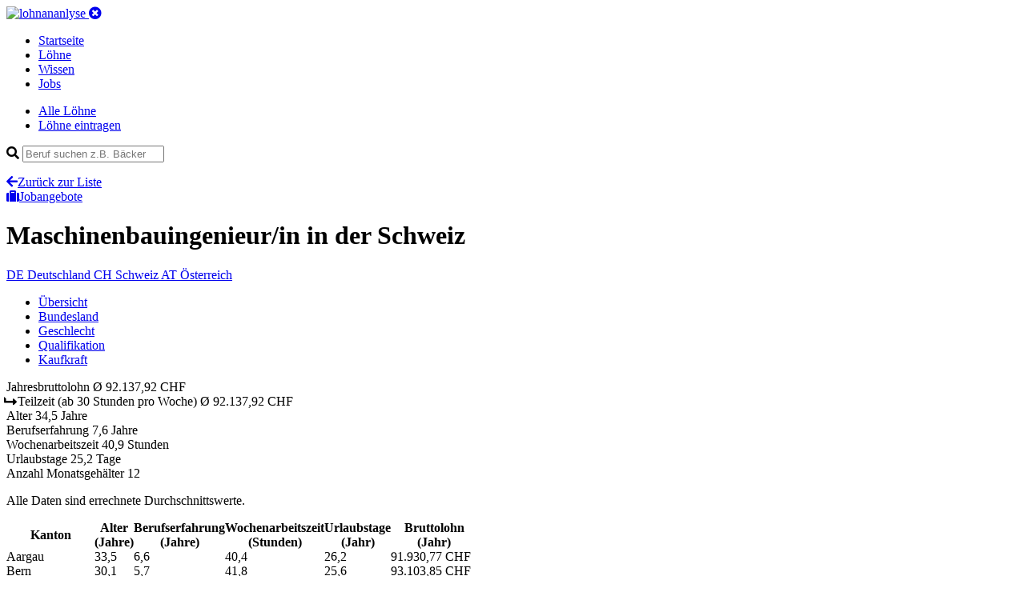

--- FILE ---
content_type: text/html; charset=utf-8
request_url: https://www.lohnanalyse.ch/ch/loehne/details/maschinenbauingenieurin.html
body_size: 10034
content:
<!DOCTYPE html>
<html dir="ltr" lang="de-CH">
<head>

<meta charset="utf-8">
<!-- 
	build by pordev

	This website is powered by TYPO3 - inspiring people to share!
	TYPO3 is a free open source Content Management Framework initially created by Kasper Skaarhoj and licensed under GNU/GPL.
	TYPO3 is copyright 1998-2019 of Kasper Skaarhoj. Extensions are copyright of their respective owners.
	Information and contribution at https://typo3.org/
-->



<title>Maschinenbauingenieur/in in der Schweiz | Lohn und Gehalt</title>
<meta name="generator" content="TYPO3 CMS">
<meta name="viewport" content="width=device-width, initial-scale=1">
<meta name="robots" content="index,follow">
<meta name="apple-mobile-web-app-capable" content="no">
<meta http-equiv="X-UA-Compatible" content="IE=edge">
<meta name="og:url" content="https://www.lohnanalyse.ch/ch/loehne/details/maschinenbauingenieurin.html">
<meta name="description" content="Maschinenbauingenieur/in in der Schweiz haben im Durchschnitt einen Bruttojahreslohn von 92137 CHF"/>
<meta name="og:description" content="Maschinenbauingenieur/in in der Schweiz haben im Durchschnitt einen Bruttojahreslohn von 92137 CHF"/>
<meta prpoerty="og:title" content="Maschinenbauingenieur/in in der Schweiz | Lohn und Gehalt"/>

<link rel="stylesheet" type="text/css" href="https://use.fontawesome.com/releases/v5.7.2/css/all.css" media="all">

<link rel="stylesheet" type="text/css" href="/typo3temp/assets/compressed/styles-4676f7de5ec7e4fe40f7c695b0bad1dd.css?1756660667" media="all">



<script src="/typo3conf/ext/sitepackage/Resources/Public/js/jquery-3.3.1.min.js?1529420702" type="text/javascript"></script>
<script src="/typo3conf/ext/sitepackage/Resources/Public/js/bootstrap/bootstrap.min.js?1529416626" type="text/javascript"></script>

<script src="/typo3conf/ext/sitepackage/Resources/Public/js/jquery-ui-1.12.1.custom/jquery-ui.min.js?1554405216" type="text/javascript"></script>
<script src="/typo3conf/ext/sitepackage/Resources/Public/js/responsive-tables.js?1529576060" type="text/javascript"></script>
<script src="/typo3conf/ext/sitepackage/Resources/Public/js/bootstrap/popper.min.js?1529416644" type="text/javascript"></script>



<link rel="apple-touch-icon" sizes="180x180" href="/apple-touch-icon.png">
<link rel="icon" type="image/png" sizes="32x32" href="/favicon-32x32.png">
<link rel="icon" type="image/png" sizes="16x16" href="/favicon-16x16.png">
<link rel="manifest" href="/site.webmanifest">
<link rel="mask-icon" href="/safari-pinned-tab.svg" color="#5bbad5">
<link rel="shortcut icon" href="/favicon.ico">
<meta name="msapplication-TileColor" content="#ffffff">
<meta name="msapplication-config" content="/browserconfig.xml">
<meta name="theme-color" content="#ffffff"><!-- Google Tag Manager -->
<script>(function(w,d,s,l,i){w[l]=w[l]||[];w[l].push({'gtm.start':
new Date().getTime(),event:'gtm.js'});var f=d.getElementsByTagName(s)[0],
j=d.createElement(s),dl=l!='dataLayer'?'&l='+l:'';j.async=true;j.src=
'https://www.googletagmanager.com/gtm.js?id='+i+dl;f.parentNode.insertBefore(j,f);
})(window,document,'script','dataLayer','GTM-N8MW2BB');</script>
<!-- End Google Tag Manager -->

<link rel="alternate" hreflang="de-CH" href="https://www.lohnanalyse.ch/ch/loehne/details/maschinenbauingenieurin.html" /><link rel="alternate" hreflang="de-AT" href="https://www.lohnanalyse.at/ch/loehne/details/maschinenbauingenieurin.html" /><link rel="alternate" hreflang="de-DE" href="https://www.lohnanalyse.de/ch/loehne/details/maschinenbauingenieurin.html" />
<script type="application/ld+json">
{
  "@context": "https://schema.org/",
  "@type": "Occupation",
  "name": "Maschinenbauingenieur/in",
  "mainEntityOfPage": {
    "@type": "WebPage",
    "lastReviewed": "2026-01-02T16:17:51+01:00"
  },
  "estimatedSalary": [
    {
      "@type": "MonetaryAmountDistribution",
      "name": "base",
      "currency": "CHF",
      "unitText": "YEAR",
      "percentile10": "72000",
      "percentile25": "79500",
      "median": "92138",
      "percentile75": "104492",
      "percentile90": "110769"
    }
  ],
  "occupationLocation": [
    {
      "@type": "Country",
      "name": "CHE"
    }
  ]
}
		</script>

    <script src="https://cdnjs.cloudflare.com/ajax/libs/Chart.js/2.5.0/Chart.min.js"></script>
    <script src="/typo3conf/ext/salaryzer/Resources/Public/JavaScript/charts-setup.js"></script>

</head>
<body>



<!-- Google Tag Manager (noscript) -->
<noscript>
    <iframe src="https://www.googletagmanager.com/ns.html?id=GTM-N8MW2BB" height="0" width="0" style="display:none;visibility:hidden"></iframe>
</noscript>
<!-- End Google Tag Manager (noscript) -->




<header class="header">
	<div class="container header--inner">
		<a href="/ch.html">
			<img src="/typo3conf/ext/sitepackage/Resources/Public/images/logo_white.svg" alt="lohnananlyse" width="230" height="34">
		</a>

		<a aria-controls="navbarSupportedContent"
		   aria-expanded="false"
		   aria-label="Toggle navigation"
		   class="mobile-menu d-lg-none collapsed"
		   data-target="#mobileNav"
		   data-toggle="collapse"
		   href="#"><i class="fas fa-times-circle"></i></a>

		<nav class="main-nav d-none d-lg-block">
			<ul class="list-unstyled list-inline">

				
					
					
							
									
								
						

					
							<li class="">
								<a href="/ch.html">
									Startseite
								</a>
							</li>
						


				
					
					
							
									
								
						

					
							<li class="active">
								<a href="/ch/loehne.html">
									Löhne
								</a>
							</li>
						


				
					
					
							
									
								
						

					
							<li class="">
								<a href="/ch/wissen.html">
									Wissen
								</a>
							</li>
						


				
					
					
							
									
								
						

					
							<li class="">
								<a href="/ch/jobs.html">
									Jobs
								</a>
							</li>
						


				
			</ul>
		</nav>
	</div>
	<div class="container collapse navbar-collapse" id="mobileNav">
		<div class="mobile-nav">
			<ul class="mobile-nav__list">
				<li class="item">
					<a href="/ch/loehne.html">Alle Löhne</a>
				</li>
				<li class="item">
					<a href="/ch/loehne/lohn-eintragen.html">Löhne eintragen</a>
				</li>
			</ul>
			<form id="jobsearch" action="#" class="search">
				<div class="field-wrapper has-icon">
					<i class="fa fa-search"></i>
					<input id="jobsearch-q" class="field field-text field-search" type="text" placeholder="Beruf suchen z.B. Bäcker">
				</div>
				<ul id="jobsearch-result" class="list-unstyled autocomplete-items"></ul>
				<script type="text/javascript">
					jQuery(function () {
					if ($('#jobsearch-q').length) {
						var submitSearch = function () {
							jQuery.ajax(
									{
										async: 'true',
										url: '/index.php',
										type: 'POST',
										data: {
											eID: 'profession_simpleSearch',
											q: $('#jobsearch-q').val()
										},
										success: function (response) {
											result = JSON.parse(response);
											renderSearchResult(result.count, result.html);
										}
									});
						}
						var renderSearchResult = function (count, html) {
							console.log(html);
							$('#jobsearch-result').empty().html(html);
						}
						$('#jobsearch').on('keyup', function (e) {
							submitSearch();
						});
						$('#jobsearch-q').on('submit', function (e) {
							submitSearch();
						});
					}
					});
				</script>
			</form>
		</div>
	</div>
	
</header>




    <main class="main main-content">
        <div class="container">
            <div class="row">
                <div class="col-lg-10">
                    
<a id="c21"></a>
    <div class="headline-row row v-align d-lg-none">
        <div class="headline-wrapper col-sm-6">
            <a class="link link-icon" href="/ch/loehne.html"><i class="fas fa-arrow-left"></i>Zurück zur Liste</a>
        </div>
        <div class="cta-wrapper col-sm-6 text-right d-lg-none">
            <a class="btn btn--cta" id="scrollBtn" href="#"><i class="fa fa-suitcase"></i>Jobangebote</a>
        </div>
    </div>


    <div class="header-wrapper">

        <div class="headline-wrapper row v-align mb-20">
            <h1 class="headline">Maschinenbauingenieur/in <span>in der Schweiz</span></h1>
        </div>

        <div class="row mb-20">
            <div class="col button-row">

                
                    <a class="btn " href="/de/loehne/details/maschinenbauingenieurin.html">
                        <span class="short-label">DE</span>
                        <span class="normal-label">Deutschland</span>
                    </a>
                

                
                    <a class="btn btn--primary is-active" href="/ch/loehne/details/maschinenbauingenieurin.html">
                        <span class="short-label">CH</span>
                        <span class="normal-label">Schweiz</span>
                    </a>
                

                
                    <a class="btn " href="/at/loehne/details/maschinenbauingenieurin.html">
                        <span class="short-label">AT</span>
                        <span class="normal-label">Österreich</span>
                    </a>
                

            </div>
        </div>

    </div>

    <div class="row mb-20">
        <div class="horizontal-menu-outside">
            <div class="horizontal-menu-wrapper">
                <ul class="horizontal-menu nav" role="tablist">
                    <li class="item">
                        <a data-toggle="tab" class="active show" href="#overview-tab" title="Title">Übersicht</a></li>
                    <li class="item">
                        <a data-toggle="tab" href="#regional-tab" title="Title">Bundesland</a></li>
                    <li class="item">
                        <a data-toggle="tab" href="#gender-tab" title="Title">Geschlecht</a></li>
                    <li class="item">
                        <a data-toggle="tab" href="#qualification-tab" title="Title">Qualifikation</a></li>
                    <li class="item">
                        <a data-toggle="tab" href="#buying-power-tab" title="Title">Kaufkraft</a></li>
                </ul>
            </div>
        </div>
    </div>

    <div class="row tab-content" id="nav-tabContent">

        <div class="detail__overview-table tab-pane fade show active" role="tabpanel" id="overview-tab">
            <div class="item col bg-blue odd">
                <span class="left">Jahresbruttolohn</span>
                <span class="right">Ø
					92.137,92 CHF
				</span>
            </div>

            
            
            
            
                
    <div class="item col bg-blue-light">
        <span class="left"><i class="fas fa-level-up-alt fa-rotate-90"></i> Teilzeit <span>(ab 30 Stunden pro Woche)</span></span>
        <span class="right">Ø
			92.137,92 CHF
		</span>
    </div>

            

            <div class="item col bg-standard odd">
                <span class="left">Alter</span>
                <span class="right">
					
							34,5
							Jahre
						
				</span>
            </div>
            <div class="item col bg-standard even">
                <span class="left">Berufserfahrung</span>
                <span class="right">
					
							7,6
							Jahre
						
				</span>
            </div>
            <div class="item col bg-standard odd">
                <span class="left">Wochenarbeitszeit</span>
                <span class="right">
					
							40,9
							Stunden
						
				</span>
            </div>
            <div class="item col bg-standard even">
                <span class="left">Urlaubstage</span>
                <span class="right">
					
							25,2
							Tage
						
				</span>
            </div>
            <div class="item col bg-standard odd">
                <span class="left">Anzahl Monatsgehälter</span>
                <span class="right">12</span>
            </div>

        </div>

        <div class="col tab-pane fade" role="tabpanel" id="regional-tab">
            <p>Alle Daten sind errechnete Durchschnittswerte.</p>
            <table class="responsive" border="0" cellspacing="0" cellpadding="0">
                <tbody>
                <tr>
                    <th>Kanton</th>
                    <th>Alter <br>(Jahre)</th>
                    <th>Berufs&shy;erfahrung <br>(Jahre)</th>
                    <th>Wochen&shy;arbeitszeit <br>(Stunden)</th>
                    <th>Urlaubs&shy;tage <br>(Jahr)</th>
                    <th>Bruttolohn <br>(Jahr)</th>
                </tr>
                
                    <tr>
                        <td>Aargau</td>
                        

    <td>
        
                33,5
            
    </td>

    <td>
        
                6,6
            
    </td>

    <td>
        
                40,4
            
    </td>

    <td>
        
                26,2
            
    </td>

    <td>
        91.930,77 CHF
    </td>

                    </tr>
                
                    <tr>
                        <td>Bern</td>
                        

    <td>
        
                30,1
            
    </td>

    <td>
        
                5,7
            
    </td>

    <td>
        
                41,8
            
    </td>

    <td>
        
                25,6
            
    </td>

    <td>
        93.103,85 CHF
    </td>

                    </tr>
                
                    <tr>
                        <td>Basel-Landschaft</td>
                        

    <td>
        
                38,8
            
    </td>

    <td>
        
                7,0
            
    </td>

    <td>
        
                38,8
            
    </td>

    <td>
        
                23,8
            
    </td>

    <td>
        92.492,31 CHF
    </td>

                    </tr>
                
                    <tr>
                        <td>Basel-Stadt</td>
                        

    <td>
        
                31,0
            
    </td>

    <td>
        
                5,0
            
    </td>

    <td>
        
                41,3
            
    </td>

    <td>
        
                23,3
            
    </td>

    <td>
        81.641,03 CHF
    </td>

                    </tr>
                
                    <tr>
                        <td>Fribourg</td>
                        

    <td>
        
                31,5
            
    </td>

    <td>
        
                6,0
            
    </td>

    <td>
        
                41,0
            
    </td>

    <td>
        
                23,5
            
    </td>

    <td>
        73.384,62 CHF
    </td>

                    </tr>
                
                    <tr>
                        <td>Graubünden</td>
                        

    <td>
        
                46,0
            
    </td>

    <td>
        
                15,0
            
    </td>

    <td>
        
                42,5
            
    </td>

    <td>
        
                28,5
            
    </td>

    <td>
        113.030,77 CHF
    </td>

                    </tr>
                
                    <tr>
                        <td>Luzern</td>
                        

    <td>
        
                40,2
            
    </td>

    <td>
        
                11,3
            
    </td>

    <td>
        
                40,8
            
    </td>

    <td>
        
                25,8
            
    </td>

    <td>
        92.824,62 CHF
    </td>

                    </tr>
                
                    <tr>
                        <td>Obwalden</td>
                        

    <td>
        
                50,0
            
    </td>

    <td>
        
                22,0
            
    </td>

    <td>
        
                40,0
            
    </td>

    <td>
        
                25,0
            
    </td>

    <td>
        140.307,69 CHF
    </td>

                    </tr>
                
                    <tr>
                        <td>St. Gallen</td>
                        

    <td>
        
                33,9
            
    </td>

    <td>
        
                8,3
            
    </td>

    <td>
        
                41,5
            
    </td>

    <td>
        
                23,1
            
    </td>

    <td>
        89.230,77 CHF
    </td>

                    </tr>
                
                    <tr>
                        <td>Schaffhausen</td>
                        

    <td>
        
                29,0
            
    </td>

    <td>
        
                4,5
            
    </td>

    <td>
        
                40,0
            
    </td>

    <td>
        
                25,0
            
    </td>

    <td>
        88.153,85 CHF
    </td>

                    </tr>
                
                    <tr>
                        <td>Solothurn</td>
                        

    <td>
        
                31,0
            
    </td>

    <td>
        
                7,0
            
    </td>

    <td>
        
                40,0
            
    </td>

    <td>
        
                25,0
            
    </td>

    <td>
        85.846,15 CHF
    </td>

                    </tr>
                
                    <tr>
                        <td>Thurgau</td>
                        

    <td>
        
                34,4
            
    </td>

    <td>
        
                7,8
            
    </td>

    <td>
        
                41,8
            
    </td>

    <td>
        
                24,6
            
    </td>

    <td>
        82.921,11 CHF
    </td>

                    </tr>
                
                    <tr>
                        <td>Zug</td>
                        

    <td>
        
                53,0
            
    </td>

    <td>
        
                16,0
            
    </td>

    <td>
        
                40,0
            
    </td>

    <td>
        
                30,0
            
    </td>

    <td>
        102.106,15 CHF
    </td>

                    </tr>
                
                    <tr>
                        <td>Zürich</td>
                        

    <td>
        
                34,1
            
    </td>

    <td>
        
                7,1
            
    </td>

    <td>
        
                40,9
            
    </td>

    <td>
        
                25,4
            
    </td>

    <td>
        93.146,06 CHF
    </td>

                    </tr>
                
                </tbody>
            </table>
        </div>

        <div class="col tab-pane fade" id="gender-tab" role="tabpanel">
            <p>Alle Daten sind errechnete Durchschnittswerte.</p>
            <table class="responsive" border="0" cellspacing="0" cellpadding="0">
                <tbody>
                <tr>
                    <th>Geschlecht</th>
                    <th>Alter <br>(Jahre)</th>
                    <th>Berufs&shy;erfahrung <br>(Jahre)</th>
                    <th>Wochen&shy;arbeitszeit <br>(Stunden)</th>
                    <th>Urlaubs&shy;tage <br>(Jahre)</th>
                    <th>Bruttolohn <br>(Jahr)</th>
                </tr>
                
                    <tr>
                        <td>
                            weiblich
                        </td>
                        

    <td>
        
                33,6
            
    </td>

    <td>
        
                6,8
            
    </td>

    <td>
        
                39,9
            
    </td>

    <td>
        
                24,3
            
    </td>

    <td>
        80.077,71 CHF
    </td>

                    </tr>
                
                    <tr>
                        <td>
                            männlich
                        </td>
                        

    <td>
        
                34,6
            
    </td>

    <td>
        
                7,6
            
    </td>

    <td>
        
                40,9
            
    </td>

    <td>
        
                25,3
            
    </td>

    <td>
        92.949,66 CHF
    </td>

                    </tr>
                
                </tbody>
            </table>
        </div>

        <div class="col tab-pane fade" id="qualification-tab" role="tabpanel">
            <p>Alle Daten sind errechnete Durchschnittswerte.</p>
            <table class="responsive" border="0" cellspacing="0" cellpadding="0">
                <tbody>
                <tr>
                    <th>Qualifikation</th>
                    <th>Alter <br>(Jahre)</th>
                    <th>Berufs&shy;erfahrung <br>(Jahre)</th>
                    <th>Wochen&shy;arbeitszeit <br>(Stunden)</th>
                    <th>Urlaubs&shy;tage <br>(Jahr)</th>
                    <th>Bruttolohn <br>(Jahr)</th>
                </tr>
                
                    <tr>
                        <td>
                            (Fach-) Abitur/Matura
                        </td>
                        

    <td>
        
                29,0
            
    </td>

    <td>
        
                5,7
            
    </td>

    <td>
        
                40,7
            
    </td>

    <td>
        
                26,7
            
    </td>

    <td>
        105.803,08 CHF
    </td>

                    </tr>
                
                    <tr>
                        <td>
                            Ausbildung
                        </td>
                        

    <td>
        
                31,0
            
    </td>

    <td>
        
                6,0
            
    </td>

    <td>
        
                40,0
            
    </td>

    <td>
        
                25,0
            
    </td>

    <td>
        73.846,15 CHF
    </td>

                    </tr>
                
                    <tr>
                        <td>
                            Fachhochschule
                        </td>
                        

    <td>
        
                36,3
            
    </td>

    <td>
        
                9,5
            
    </td>

    <td>
        
                41,1
            
    </td>

    <td>
        
                25,0
            
    </td>

    <td>
        92.065,85 CHF
    </td>

                    </tr>
                
                    <tr>
                        <td>
                            Hochschule, Universität
                        </td>
                        

    <td>
        
                33,7
            
    </td>

    <td>
        
                6,5
            
    </td>

    <td>
        
                40,7
            
    </td>

    <td>
        
                25,3
            
    </td>

    <td>
        91.827,87 CHF
    </td>

                    </tr>
                
                </tbody>
            </table>
        </div>

        <div class="col tab-pane buying-power-tab fade" id="buying-power-tab" role="tabpanel">
            <h4>Berechnung der Kaufkraft</h4>
            <p>
                Der Kaufkraft-Rechner zeigt Ihnen, was Sie in Deutschland und in Österreich verdienen müssten, um Ihren derzeitigen Lebensstandard, den Sie aktuell in in der Schweiz genießen, weiterhin zu halten.
            </p>
            <div class="buying-power">

                <div class="item">
                    <div class="country">
                        Schweiz
                    </div>
                    <p>Durchschnittlicher Jahres-Bruttolohn fur <strong>Maschinenbauingenieur/in</strong></p>
                    <div class="salary h1">&Oslash;
                        92.137,92 CHF
                    </div>
                    <div class="flag flag--switzerland"></div>
                </div>

                <div class="item">
                    <div class="country">
                        Deutschland
                    </div>
                    <p>Um den Lebensstandard
                        in Deutschland
                        halten zu können, empfehlen wir folgendes Gehalt:
                    </p>
                    <div class="salary h1">ca. 64.818,23 EUR</div>
                    <div class="flag flag--germany"></div>
                    
                            <p class="info">Möglicher Durchschnittslohn für <strong>Maschinenbauingenieur/in</strong>
                                in Deutschland
                                :
                                <strong>
                                    53.972,64 EUR
                                </strong>
                                
                                        (Abweichung: <span class="text-red">-17%</span>)
                                    
                            </p>
                        
                </div>

                <div class="item">
                    <div class="country">
                        Österreich
                    </div>
                    <p>Um den Lebensstandard
                        in Österreich
                        halten zu können, empfehlen wir folgendes Gehalt:
                    </p>
                    <div class="salary h1">ca. 66.587,89 EUR</div>
                    <div class="flag flag--austria"></div>
                    
                            <p class="info">Möglicher Durchschnittslohn für <strong>Maschinenbauingenieur/in</strong>
                                in Österreich
                                :
                                <strong>
                                    41.705,13 EUR
                                </strong>
                                
                                        (Abweichung: <span class="text-red">-37%</span>)
                                    
                            </p>
                        
                </div>

                <div class="purchasingpower-index-info">
                    <h4>Hinweis</h4>
                    <p>Alle Angaben sind Schätzwerte und basieren auf dem weithin anerkannten Standard der Kaufkraftberechnung. Bitte beachten Sie, dass alle Angaben ohne Gewähr sind und teilweise
                        deutlich von der Realität abweichen können. Da unsere Löhne vollständig auf Eingaben der Besucher von lohncomputer.ch und lohnanalyse.de basieren, haben wir keinen Einfluss auf
                        die Richtigkeit der Löhne, die wir zur Berechnung heranziehen. Bitte beachten Sie auch, dass die Werte in einigen Gebieten, z.B. Ballungsgebieten und Großstädten deutlich
                        abweichen können, da hier z.B. die Lebenshaltungskosten wesentlich höher sein können. Unser Rechner zur Kaufkraftberechnung wird laufend weiter optimiert. Sollte Ihnen ein
                        Fehler auffallen, schreiben Sie uns gerne eine Email an <a href="mailto:info@lohnanalyse.de">info@lohnanalyse.de</a>!</p>
                    <h4>Wie funktioniert der Rechner?</h4>
                    <p>Unser Rechner berechnet auf Basis angezeigten Bruttolohns des aktuell gewählten Landes den um die Kaufkraft bereinigten Lohn der jeweiligen anderen Länder.</p>
                    <p><strong>Beispiel</strong>: Für einen beispielhaften Beruf mit abgeschlossener Ausbildung wird auf lohnanalyse.de für Deutschland ein Brutto-Jahreslohn von 32.400 EUR angezeigt. Mit
                        diesem Lohn ist eine gewisse Kaufkraft bzw. ein gewisser Lebensstandard verbunden. Möchten Sie diesen Standard als Angestellter in der Schweiz halten, müssten Sie dort
                        mindestens 55.728 CHF Brutto im Jahr verdienen. <br>Darüber hinaus wird für das jeweilige andere Land auch der passende Lohn für den gewählten Beruf angezeigt. So können Sie direkt prüfen, inwiefern der jeweilige Lohn von der rechnerischen Empfehlung abweicht oder mit dieser übereinstimmt.</p>
                </div>
            </div>
        </div>

    </div>

    <div class="job-area-CHE">
        <div id="joblistContainer"></div>
    </div>

    

    
        
    <div class="facts-text-wrap">
        <div class="row">
            <div class="col">

                <h4 class="section-headline">Wie viel verdient man als <strong class="amount-color">Maschinenbauingenieur/in</strong> <span>in der Schweiz</span></h4>
                <p class="lead">Als Maschinenbauingenieur/in verdienen Sie zwischen
                    <strong class="amount-color">
                        60.000 CHF
                    </strong> und
                    <strong class="amount-color">
                        156.000 CHF
                    </strong> Brutto
                    <strong>im Jahr</strong>.
                </p>

                <div class="facts-text-list-block">
                    <ul>
                        <li>
                            Das ist ein <strong>Monatsverdienst</strong> zwischen
                            <strong class="amount-color">
                                5.000 CHF
                            </strong> und
                            <strong class="amount-color">
                                13.000 CHF
                            </strong> Brutto.
                        </li>
                        <li>
                            <strong>Im Durchschnitt</strong> liegt <strong>das Jahresgehalt</strong> als Maschinenbauingenieur/in damit bei
                            <strong class="amount-color">
                                92.138 CHF
                            </strong> Brutto.
                        </li>
                        <li>
                            <strong>Die Hälfte</strong> der erhobenen Löhne und Gehälter liegen <strong>überhalb von</strong>
                            <strong class="amount-color">
                                
                                
                                
                                92.000 CHF
                            </strong> Brutto, das bedeutet einen
                            <strong>Monatsverdienst</strong> von
                            <strong class="amount-color">
                                7.667 CHF
                            </strong> Brutto.
                        </li>
                    </ul>
                </div>


                
                
                    
    <h5 class="block-headline">Mit diesem Einstiegsgehalt können Sie rechnen</h5>

    <p>
        <strong>Fangen Sie</strong> als Maschinenbauingenieur/in gerade erst an, können Sie mit einem Bruttoverdienst von <strong>durchschnittlich</strong>
        <strong class="amount-color">
            77.742 CHF
        </strong> pro Jahr rechnen. Das sind <strong>im Monat</strong>
        <strong class="amount-color">
            6.479 CHF
        </strong> Brutto.
    </p>

    <p><strong>Je nach Berufserfahrung</strong> ergeben sich folgende Verdienstmöglichkeiten:</p>
    <div class="tab-table-wrapper">
        <div class="row mb-0">
            <div class="col-lg-4">
                <p class="small">Ansicht wählen:</p>
                <ul class="nav nav-tabs nav-tabs-data" id="detailTabExperience" role="tablist">
                    <li class="nav-item">
                        <a class="nav-link active" id="detailTabExperience1-tab" data-toggle="tab" href="#detailTabExperience1" role="tab" aria-controls="detailTabExperience1" aria-selected="true">Diagramm</a>
                    </li>
                    <li class="nav-item">
                        <a class="nav-link" id="detailTabExperience2-tab" data-toggle="tab" href="#detailTabExperience2" role="tab" aria-controls="detailTabExperience2" aria-selected="false">Tabelle</a>
                    </li>
                </ul>
            </div>
            <div class="col-lg-8">
                <p class="table-legend-lead">Verdienst nach Berufserfahrung</p>
            </div>
        </div>
        <div class="tab-content tab-content-data" id="ddetailTabExperienceContent">
            <div class="tab-pane fade show active" id="detailTabExperience1" role="tabpanel" aria-labelledby="detailTabExperience1-tab">
                <canvas id="line-chart-experience"></canvas>
            </div>
            <div class="tab-pane fade" id="detailTabExperience2" role="tabpanel" aria-labelledby="detailTabExperience2-tab">
                <table class="table" id="salaryByExperience">
                    <thead class="thead-dark">
                    <tr>
                        <th scope="col">Berufserfahrung</th>
                        <th scope="col">Jahresgehalt (Brutto)</th>
                    </tr>
                    </thead>
                    <tbody>
                    
                        <tr style="">
                            <th scope="row" data-label="0">0</th>
                            <td data-value="77742">
                                77.742 CHF
                            </td>
                        </tr>
                    
                        <tr style="">
                            <th scope="row" data-label="1">1</th>
                            <td data-value="117000">
                                117.000 CHF
                            </td>
                        </tr>
                    
                        <tr style="">
                            <th scope="row" data-label="2">2</th>
                            <td data-value="82095">
                                82.095 CHF
                            </td>
                        </tr>
                    
                        <tr style="">
                            <th scope="row" data-label="3">3</th>
                            <td data-value="97561">
                                97.561 CHF
                            </td>
                        </tr>
                    
                        <tr style="">
                            <th scope="row" data-label="4">4</th>
                            <td data-value="91000">
                                91.000 CHF
                            </td>
                        </tr>
                    
                        <tr style="">
                            <th scope="row" data-label="5">5</th>
                            <td data-value="94262">
                                94.262 CHF
                            </td>
                        </tr>
                    
                        <tr style="display:none;">
                            <th scope="row" data-label="6">6</th>
                            <td data-value="0">
                                0 CHF
                            </td>
                        </tr>
                    
                        <tr style="display:none;">
                            <th scope="row" data-label="7">7</th>
                            <td data-value="0">
                                0 CHF
                            </td>
                        </tr>
                    
                        <tr style="display:none;">
                            <th scope="row" data-label="8">8</th>
                            <td data-value="0">
                                0 CHF
                            </td>
                        </tr>
                    
                        <tr style="display:none;">
                            <th scope="row" data-label="9">9</th>
                            <td data-value="0">
                                0 CHF
                            </td>
                        </tr>
                    
                        <tr style="display:none;">
                            <th scope="row" data-label="10">10</th>
                            <td data-value="0">
                                0 CHF
                            </td>
                        </tr>
                    
                        <tr style="display:none;">
                            <th scope="row" data-label="11">11</th>
                            <td data-value="0">
                                0 CHF
                            </td>
                        </tr>
                    
                        <tr style="">
                            <th scope="row" data-label="12">12</th>
                            <td data-value="87619">
                                87.619 CHF
                            </td>
                        </tr>
                    
                        <tr style="display:none;">
                            <th scope="row" data-label="13">13</th>
                            <td data-value="0">
                                0 CHF
                            </td>
                        </tr>
                    
                        <tr style="display:none;">
                            <th scope="row" data-label="14">14</th>
                            <td data-value="0">
                                0 CHF
                            </td>
                        </tr>
                    
                        <tr style="display:none;">
                            <th scope="row" data-label="15">15</th>
                            <td data-value="0">
                                0 CHF
                            </td>
                        </tr>
                    
                        <tr style="display:none;">
                            <th scope="row" data-label="16">16</th>
                            <td data-value="0">
                                0 CHF
                            </td>
                        </tr>
                    
                        <tr style="display:none;">
                            <th scope="row" data-label="17">17</th>
                            <td data-value="0">
                                0 CHF
                            </td>
                        </tr>
                    
                        <tr style="">
                            <th scope="row" data-label="18">18</th>
                            <td data-value="114146">
                                114.146 CHF
                            </td>
                        </tr>
                    
                        <tr style="display:none;">
                            <th scope="row" data-label="19">19</th>
                            <td data-value="0">
                                0 CHF
                            </td>
                        </tr>
                    
                        <tr style="display:none;">
                            <th scope="row" data-label="20">20</th>
                            <td data-value="0">
                                0 CHF
                            </td>
                        </tr>
                    
                        <tr style="display:none;">
                            <th scope="row" data-label="21">21</th>
                            <td data-value="0">
                                0 CHF
                            </td>
                        </tr>
                    
                        <tr style="display:none;">
                            <th scope="row" data-label="22">22</th>
                            <td data-value="0">
                                0 CHF
                            </td>
                        </tr>
                    
                        <tr style="display:none;">
                            <th scope="row" data-label="23">23</th>
                            <td data-value="0">
                                0 CHF
                            </td>
                        </tr>
                    
                        <tr style="display:none;">
                            <th scope="row" data-label="24">24</th>
                            <td data-value="0">
                                0 CHF
                            </td>
                        </tr>
                    
                        <tr style="">
                            <th scope="row" data-label="25">25</th>
                            <td data-value="100000">
                                100.000 CHF
                            </td>
                        </tr>
                    
                        <tr style="display:none;">
                            <th scope="row" data-label="26">26</th>
                            <td data-value="0">
                                0 CHF
                            </td>
                        </tr>
                    
                        <tr style="display:none;">
                            <th scope="row" data-label="27">27</th>
                            <td data-value="0">
                                0 CHF
                            </td>
                        </tr>
                    
                        <tr style="display:none;">
                            <th scope="row" data-label="28">28</th>
                            <td data-value="0">
                                0 CHF
                            </td>
                        </tr>
                    
                        <tr style="display:none;">
                            <th scope="row" data-label="29">29</th>
                            <td data-value="0">
                                0 CHF
                            </td>
                        </tr>
                    
                        <tr style="">
                            <th scope="row" data-label="30">30</th>
                            <td data-value="86364">
                                86.364 CHF
                            </td>
                        </tr>
                    
                    </tbody>
                </table>
            </div>
        </div>
    </div>


                

                
                
                    
    <h5 class="block-headline">Verdienst nach Alter</h5>

        <p>
           Je nach <strong>Alter</strong> ergeben sich Unterschiede beim Lohn und Gehalt für den Beruf als Maschinenbauingenieur/in. In jungem Alter können Sie mit einem Bruttoverdienst von <strong>durchschnittlich</strong>
            <strong class="amount-color">
                78.000 CHF
            </strong> pro Jahr rechnen. Mit steigendem Alter verändert sich der der Verdienst und liegt bei
            <strong class="amount-color">
                86.364 CHF
            </strong> Brutto.
            Das entspricht einer <strong>Veränderung</strong> von
            <strong class="amount-color">11%</strong>.
        </p>

    <p><strong>Je nach Alter</strong> ergeben sich folgende Verdienstmöglichkeiten:</p>
    <div class="tab-table-wrapper">
        <div class="row mb-0">
            <div class="col-lg-4">
                <p class="small">Ansicht wählen:</p>
                <ul class="nav nav-tabs nav-tabs-data" id="detailTabAge" role="tablist">
                    <li class="nav-item">
                        <a class="nav-link active" id="detailTabAge1-tab" data-toggle="tab" href="#detailTabAge1" role="tab" aria-controls="detailTabAge1" aria-selected="true">Diagramm</a>
                    </li>
                    <li class="nav-item">
                        <a class="nav-link" id="detailTabAge2-tab" data-toggle="tab" href="#detailTabAge2" role="tab" aria-controls="detailTabAge2" aria-selected="false">Tabelle</a>
                    </li>
                </ul>
            </div>
            <div class="col-lg-8">
                <p class="table-legend-lead">Verdienst nach Alter</p>
            </div>
        </div>
        <div class="tab-content tab-content-data" id="detailTabAgeContent">
            <div class="tab-pane fade show active" id="detailTabAge1" role="tabpanel" aria-labelledby="detailTabAge1-tab">
                <canvas id="line-chart-age"></canvas>
            </div>
            <div class="tab-pane fade" id="detailTabAge2" role="tabpanel" aria-labelledby="detailTabAge2-tab">
                <table class="table" id="salaryByAge">
                    <thead class="thead-dark">
                    <tr>
                        <th scope="col">Alter</th>
                        <th scope="col">Jahresgehalt (Brutto)</th>
                    </tr>
                    </thead>
                    <tbody>
                    
                        <tr style="">
                            <th scope="row" data-label="20">20</th>
                            <td data-value="78000">
                                78.000 CHF
                            </td>
                        </tr>
                    
                        <tr style="display:none;">
                            <th scope="row" data-label="21">21</th>
                            <td data-value="0">
                                0 CHF
                            </td>
                        </tr>
                    
                        <tr style="display:none;">
                            <th scope="row" data-label="22">22</th>
                            <td data-value="0">
                                0 CHF
                            </td>
                        </tr>
                    
                        <tr style="display:none;">
                            <th scope="row" data-label="23">23</th>
                            <td data-value="0">
                                0 CHF
                            </td>
                        </tr>
                    
                        <tr style="display:none;">
                            <th scope="row" data-label="24">24</th>
                            <td data-value="0">
                                0 CHF
                            </td>
                        </tr>
                    
                        <tr style="">
                            <th scope="row" data-label="25">25</th>
                            <td data-value="91000">
                                91.000 CHF
                            </td>
                        </tr>
                    
                        <tr style="">
                            <th scope="row" data-label="26">26</th>
                            <td data-value="72558">
                                72.558 CHF
                            </td>
                        </tr>
                    
                        <tr style="display:none;">
                            <th scope="row" data-label="27">27</th>
                            <td data-value="0">
                                0 CHF
                            </td>
                        </tr>
                    
                        <tr style="">
                            <th scope="row" data-label="28">28</th>
                            <td data-value="84559">
                                84.559 CHF
                            </td>
                        </tr>
                    
                        <tr style="display:none;">
                            <th scope="row" data-label="29">29</th>
                            <td data-value="0">
                                0 CHF
                            </td>
                        </tr>
                    
                        <tr style="display:none;">
                            <th scope="row" data-label="30">30</th>
                            <td data-value="0">
                                0 CHF
                            </td>
                        </tr>
                    
                        <tr style="">
                            <th scope="row" data-label="31">31</th>
                            <td data-value="97262">
                                97.262 CHF
                            </td>
                        </tr>
                    
                        <tr style="">
                            <th scope="row" data-label="32">32</th>
                            <td data-value="91163">
                                91.163 CHF
                            </td>
                        </tr>
                    
                        <tr style="">
                            <th scope="row" data-label="33">33</th>
                            <td data-value="97561">
                                97.561 CHF
                            </td>
                        </tr>
                    
                        <tr style="display:none;">
                            <th scope="row" data-label="34">34</th>
                            <td data-value="0">
                                0 CHF
                            </td>
                        </tr>
                    
                        <tr style="">
                            <th scope="row" data-label="35">35</th>
                            <td data-value="107280">
                                107.280 CHF
                            </td>
                        </tr>
                    
                        <tr style="display:none;">
                            <th scope="row" data-label="36">36</th>
                            <td data-value="0">
                                0 CHF
                            </td>
                        </tr>
                    
                        <tr style="display:none;">
                            <th scope="row" data-label="37">37</th>
                            <td data-value="0">
                                0 CHF
                            </td>
                        </tr>
                    
                        <tr style="display:none;">
                            <th scope="row" data-label="38">38</th>
                            <td data-value="0">
                                0 CHF
                            </td>
                        </tr>
                    
                        <tr style="display:none;">
                            <th scope="row" data-label="39">39</th>
                            <td data-value="0">
                                0 CHF
                            </td>
                        </tr>
                    
                        <tr style="display:none;">
                            <th scope="row" data-label="40">40</th>
                            <td data-value="0">
                                0 CHF
                            </td>
                        </tr>
                    
                        <tr style="display:none;">
                            <th scope="row" data-label="41">41</th>
                            <td data-value="0">
                                0 CHF
                            </td>
                        </tr>
                    
                        <tr style="display:none;">
                            <th scope="row" data-label="42">42</th>
                            <td data-value="0">
                                0 CHF
                            </td>
                        </tr>
                    
                        <tr style="">
                            <th scope="row" data-label="43">43</th>
                            <td data-value="87619">
                                87.619 CHF
                            </td>
                        </tr>
                    
                        <tr style="display:none;">
                            <th scope="row" data-label="44">44</th>
                            <td data-value="0">
                                0 CHF
                            </td>
                        </tr>
                    
                        <tr style="display:none;">
                            <th scope="row" data-label="45">45</th>
                            <td data-value="0">
                                0 CHF
                            </td>
                        </tr>
                    
                        <tr style="display:none;">
                            <th scope="row" data-label="46">46</th>
                            <td data-value="0">
                                0 CHF
                            </td>
                        </tr>
                    
                        <tr style="display:none;">
                            <th scope="row" data-label="47">47</th>
                            <td data-value="0">
                                0 CHF
                            </td>
                        </tr>
                    
                        <tr style="display:none;">
                            <th scope="row" data-label="48">48</th>
                            <td data-value="0">
                                0 CHF
                            </td>
                        </tr>
                    
                        <tr style="">
                            <th scope="row" data-label="49">49</th>
                            <td data-value="114146">
                                114.146 CHF
                            </td>
                        </tr>
                    
                        <tr style="display:none;">
                            <th scope="row" data-label="50">50</th>
                            <td data-value="0">
                                0 CHF
                            </td>
                        </tr>
                    
                        <tr style="display:none;">
                            <th scope="row" data-label="51">51</th>
                            <td data-value="0">
                                0 CHF
                            </td>
                        </tr>
                    
                        <tr style="display:none;">
                            <th scope="row" data-label="52">52</th>
                            <td data-value="0">
                                0 CHF
                            </td>
                        </tr>
                    
                        <tr style="display:none;">
                            <th scope="row" data-label="53">53</th>
                            <td data-value="0">
                                0 CHF
                            </td>
                        </tr>
                    
                        <tr style="">
                            <th scope="row" data-label="54">54</th>
                            <td data-value="100000">
                                100.000 CHF
                            </td>
                        </tr>
                    
                        <tr style="display:none;">
                            <th scope="row" data-label="55">55</th>
                            <td data-value="0">
                                0 CHF
                            </td>
                        </tr>
                    
                        <tr style="display:none;">
                            <th scope="row" data-label="56">56</th>
                            <td data-value="0">
                                0 CHF
                            </td>
                        </tr>
                    
                        <tr style="display:none;">
                            <th scope="row" data-label="57">57</th>
                            <td data-value="0">
                                0 CHF
                            </td>
                        </tr>
                    
                        <tr style="display:none;">
                            <th scope="row" data-label="58">58</th>
                            <td data-value="0">
                                0 CHF
                            </td>
                        </tr>
                    
                        <tr style="display:none;">
                            <th scope="row" data-label="59">59</th>
                            <td data-value="0">
                                0 CHF
                            </td>
                        </tr>
                    
                        <tr style="display:none;">
                            <th scope="row" data-label="60">60</th>
                            <td data-value="0">
                                0 CHF
                            </td>
                        </tr>
                    
                        <tr style="display:none;">
                            <th scope="row" data-label="61">61</th>
                            <td data-value="0">
                                0 CHF
                            </td>
                        </tr>
                    
                        <tr style="display:none;">
                            <th scope="row" data-label="62">62</th>
                            <td data-value="0">
                                0 CHF
                            </td>
                        </tr>
                    
                        <tr style="display:none;">
                            <th scope="row" data-label="63">63</th>
                            <td data-value="0">
                                0 CHF
                            </td>
                        </tr>
                    
                        <tr style="display:none;">
                            <th scope="row" data-label="64">64</th>
                            <td data-value="0">
                                0 CHF
                            </td>
                        </tr>
                    
                        <tr style="display:none;">
                            <th scope="row" data-label="65">65</th>
                            <td data-value="0">
                                0 CHF
                            </td>
                        </tr>
                    
                        <tr style="display:none;">
                            <th scope="row" data-label="66">66</th>
                            <td data-value="0">
                                0 CHF
                            </td>
                        </tr>
                    
                        <tr style="">
                            <th scope="row" data-label="67">67</th>
                            <td data-value="86364">
                                86.364 CHF
                            </td>
                        </tr>
                    
                    </tbody>
                </table>
            </div>
        </div>
    </div>


                

                
                
                    

    

            <h5 class="block-headline">Verdienst nach Bundesland: Obwalden an der Spitze, Schlusslicht ist Fribourg</h5>
            <p>
                Je nach <strong>Arbeitsort</strong> ergeben sich Unterschiede beim Lohn und Gehalt für den Beruf als Maschinenbauingenieur/in.

                

                        
                                In <strong>Obwalden</strong>, <strong>Graubünden</strong> und <strong>Zug</strong> haben Sie die
                                <strong>höchsten Verdienstmöglichkeiten</strong>. Einbußen beim Lohn müssen Sie dafür in den Bundesländern
                                <strong>Fribourg</strong>, <strong>Basel-Stadt</strong> und <strong>Thurgau</strong>
                                hinnehmen.
                            

                    

            </p>

        

    <div class="tab-table-wrapper">
        <div class="row mb-0">
            <div class="col-lg-4">
                <p class="small">Ansicht wählen:</p>
                <ul class="nav nav-tabs nav-tabs-data" id="detailTabCountry" role="tablist">
                    <li class="nav-item">
                        <a class="nav-link active" id="detailTabCountry1-tab" data-toggle="tab" href="#detailTabCountry1" role="tab" aria-controls="detailTabCountry1" aria-selected="true">Diagramm</a>
                    </li>
                    <li class="nav-item">
                        <a class="nav-link" id="detailTabCountry2-tab" data-toggle="tab" href="#detailTabCountry2" role="tab" aria-controls="detailTabCountry2" aria-selected="false">Tabelle</a>
                    </li>
                </ul>
            </div>
            <div class="col-lg-8">
                <p class="table-legend-lead">Verdienst nach Bundesland</p>
            </div>
        </div>
        <div class="tab-content tab-content-data" id="detailTabCountryContent">
            <div class="tab-pane fade show active" id="detailTabCountry1" role="tabpanel" aria-labelledby="detailTabCountry1-tab">
                <canvas id="bar-chart-country"></canvas>
            </div>
            <div class="tab-pane fade" id="detailTabCountry2" role="tabpanel" aria-labelledby="detailTabCountry2-tab">
                <table class="table" id="salaryByRegion">
                    <thead class="thead-dark">
                    <tr>
                        <th scope="col">Bundesland</th>
                        <th scope="col">Jahresgehalt (Brutto)</th>
                    </tr>
                    </thead>
                    <tbody>

                    
                        <tr>
                            <th scope="row" data-label="Aargau">Aargau</th>
                            <td data-value="91931">
                                91.931 CHF
                            </td>
                        </tr>
                    
                        <tr>
                            <th scope="row" data-label="Bern">Bern</th>
                            <td data-value="93104">
                                93.104 CHF
                            </td>
                        </tr>
                    
                        <tr>
                            <th scope="row" data-label="Basel-Landschaft">Basel-Landschaft</th>
                            <td data-value="92492">
                                92.492 CHF
                            </td>
                        </tr>
                    
                        <tr>
                            <th scope="row" data-label="Basel-Stadt">Basel-Stadt</th>
                            <td data-value="81641">
                                81.641 CHF
                            </td>
                        </tr>
                    
                        <tr>
                            <th scope="row" data-label="Fribourg">Fribourg</th>
                            <td data-value="73385">
                                73.385 CHF
                            </td>
                        </tr>
                    
                        <tr>
                            <th scope="row" data-label="Graubünden">Graubünden</th>
                            <td data-value="113031">
                                113.031 CHF
                            </td>
                        </tr>
                    
                        <tr>
                            <th scope="row" data-label="Luzern">Luzern</th>
                            <td data-value="92825">
                                92.825 CHF
                            </td>
                        </tr>
                    
                        <tr>
                            <th scope="row" data-label="Obwalden">Obwalden</th>
                            <td data-value="140308">
                                140.308 CHF
                            </td>
                        </tr>
                    
                        <tr>
                            <th scope="row" data-label="St. Gallen">St. Gallen</th>
                            <td data-value="89231">
                                89.231 CHF
                            </td>
                        </tr>
                    
                        <tr>
                            <th scope="row" data-label="Schaffhausen">Schaffhausen</th>
                            <td data-value="88154">
                                88.154 CHF
                            </td>
                        </tr>
                    
                        <tr>
                            <th scope="row" data-label="Solothurn">Solothurn</th>
                            <td data-value="85846">
                                85.846 CHF
                            </td>
                        </tr>
                    
                        <tr>
                            <th scope="row" data-label="Thurgau">Thurgau</th>
                            <td data-value="82921">
                                82.921 CHF
                            </td>
                        </tr>
                    
                        <tr>
                            <th scope="row" data-label="Zug">Zug</th>
                            <td data-value="102106">
                                102.106 CHF
                            </td>
                        </tr>
                    
                        <tr>
                            <th scope="row" data-label="Zürich">Zürich</th>
                            <td data-value="93146">
                                93.146 CHF
                            </td>
                        </tr>
                    

                    </tbody>
                </table>
            </div>
        </div>
    </div>

                

            </div>
        </div>

        
            <div class="row">
                <div class="col">

                    <h4 class="section-headline"><strong class="amount-color">Entwicklung</strong> Lohn und Gehalt <span>für Maschinenbauingenieur/in</span></h4>
                    <p>
                        Die Gehälter für den Beruf Maschinenbauingenieur/in unterliegen <strong>einem Rückgang</strong> von durchschnittlich
                        <strong class="amount-color">-6%</strong> über die letzten <strong>5 Jahre</strong>.
                        Dies bedeutet eine <strong>Lohnminderung</strong> von
                        <strong class="amount-color">
                            -5.680 CHF
                        </strong>
                        Brutto im Jahr bzw.
                        <strong class="amount-color">
                            -473 CHF
                        </strong>
                        pro Monat.
                    </p>

                    
                    
                        

    <h5 class="block-headline">Gehaltssteigerung nach Geschlecht</h5>
    <p>

        

        
            <strong>Männer</strong> und <strong>Frauen</strong> können <strong>gleichermaßen</strong> nicht von einer Gehaltssteigerung profitieren. Bei <strong>Frauen</strong> beträgt die
            Veränderung durchschnittlich
            <strong class="amount-color">-10%</strong>, dies ist eine Differenz von
            <strong class="amount-color">
                -9.942 CHF
            </strong> Brutto pro Jahr. Bei <strong>Männern</strong> beträgt die Veränderung durchschnittlich
            <strong class="amount-color">-6%</strong>,
            dies ist eine Differenz von
            <strong class="amount-color">
                -5.680 CHF
            </strong> Brutto pro Jahr.
        

        
    </p>
    <div class="tab-table-wrapper">
        <div class="row mb-0">
            <div class="col-lg-4">
                <p class="small">Ansicht wählen:</p>
                <ul class="nav nav-tabs nav-tabs-data" id="detailTabGender" role="tablist">
                    <li class="nav-item">
                        <a class="nav-link active" id="detailTabGender1-tab" data-toggle="tab" href="#detailTabGender1" role="tab" aria-controls="detailTabGender1" aria-selected="true">Diagramm</a>
                    </li>
                    <li class="nav-item">
                        <a class="nav-link" id="detailTabGender2-tab" data-toggle="tab" href="#detailTabGender2" role="tab" aria-controls="detailTabGender2" aria-selected="false">Tabelle</a>
                    </li>
                </ul>
            </div>
            <div class="col-lg-8">
                <p class="table-legend-lead">Gehaltsentwicklung nach Geschlecht</p>
            </div>
        </div>
        <div class="tab-content tab-content-data" id="detailTabGenderContent">
            <div class="tab-pane fade show active" id="detailTabGender1" role="tabpanel" aria-labelledby="detailTabGender1-tab">
                <canvas id="line-chart-gender"></canvas>
            </div>
            <div class="tab-pane fade" id="detailTabGender2" role="tabpanel" aria-labelledby="detailTabGender2-tab">
                <table class="table" id="developmentByGender">
                    <thead class="thead-dark">
                    <tr>
                        <th scope="col">Jahr</th>
                        <th scope="col">Jahresgehalt (Brutto)</th>
                    </tr>
                    </thead>
                    <tbody>

                    
                        <tr>
                            <th scope="row" data-label="2021">2021</th>
                            <td data-value="101362" data-value2="0">
                                <span>Männer:</span>
                                
                                        101.362 CHF
                                    
                                <br>
                                <span>Frauen:</span>
                                
                                        keine Angabe
                                    

                            </td>
                        </tr>
                    
                        <tr>
                            <th scope="row" data-label="2022">2022</th>
                            <td data-value="87655" data-value2="0">
                                <span>Männer:</span>
                                
                                        87.655 CHF
                                    
                                <br>
                                <span>Frauen:</span>
                                
                                        keine Angabe
                                    

                            </td>
                        </tr>
                    
                        <tr>
                            <th scope="row" data-label="2023">2023</th>
                            <td data-value="114146" data-value2="97561">
                                <span>Männer:</span>
                                
                                        114.146 CHF
                                    
                                <br>
                                <span>Frauen:</span>
                                
                                        97.561 CHF
                                    

                            </td>
                        </tr>
                    
                        <tr>
                            <th scope="row" data-label="2024">2024</th>
                            <td data-value="82927" data-value2="87619">
                                <span>Männer:</span>
                                
                                        82.927 CHF
                                    
                                <br>
                                <span>Frauen:</span>
                                
                                        87.619 CHF
                                    

                            </td>
                        </tr>
                    
                        <tr>
                            <th scope="row" data-label="2025">2025</th>
                            <td data-value="95682" data-value2="0">
                                <span>Männer:</span>
                                
                                        95.682 CHF
                                    
                                <br>
                                <span>Frauen:</span>
                                
                                        keine Angabe
                                    

                            </td>
                        </tr>
                    

                    </tbody>
                </table>
            </div>
        </div>
    </div>



                    

                    

                    
                </div>
            </div>
        



    </div>


    

    

    
        <div class="row">
            <div class="col">
                <h4 class="section-headline">Berufsbeschreibung <span>Maschinenbauingenieur/in</span></h4>
                Maschinenbauingenieure sind in der Produktentwicklung in Unternehmen tätig. Sie setzen Ideen und Konzepte um, entwickeln und testen die Produkte, analysieren die Tests und lösen die Probleme. Teilweise erstellen sie die Dokumentation für die Produkte.
            </div>
        </div>
    




<a id="c27"></a>

    
    
            <div id="joblistWidget" style="display: none">
                

    <div class="row" id="job-offers-list">
        <div class="col">
            
                
                    <h4 class="section-headline">
                        Aktuelle Jobangebote <span>für Maschinenbauingenieur/in</span>
                    </h4>
                
            
            <div class="job-offers__header">
                <div class="job-title">Position</div>
                <div class="job-location">Standort</div>
                <div class="job-date">Erstellt</div>
            </div>
            <div class="job-offers">
                
                    <div class="item odd" style="">
                        <div class="job-title">
                            <a href="https://lohnanalyse-hot.jobportal.jobchannel.ch/job/32416c6c39" title="Jetzt online bewerben für Maschinenbau Ingenieur" target="_blank" class="click2job">Maschinenbau Ingenieur</a>
                        </div>
                        <div class="job-location"><span class="label">Standort:</span> <span class="city">Nordwest-Schweiz</span></div>
                        <div class="job-date"><span class="label">Erstellt am:</span> <span class="date">23.01.2026</span></div>
                    </div>
                
                    <div class="item even" style="">
                        <div class="job-title">
                            <a href="https://lohnanalyse-hot.jobportal.jobchannel.ch/job/32416c6c39" title="Jetzt online bewerben für Maschinenbau Ingenieur" target="_blank" class="click2job">Maschinenbau Ingenieur</a>
                        </div>
                        <div class="job-location"><span class="label">Standort:</span> <span class="city">Nordwest-Schweiz</span></div>
                        <div class="job-date"><span class="label">Erstellt am:</span> <span class="date">23.01.2026</span></div>
                    </div>
                
                    <div class="item odd" style="">
                        <div class="job-title">
                            <a href="https://lohnanalyse.jobportal.jobchannel.ch/job/32416c6c39" title="Jetzt online bewerben für Maschinenbau Ingenieur" target="_blank" class="click2job">Maschinenbau Ingenieur</a>
                        </div>
                        <div class="job-location"><span class="label">Standort:</span> <span class="city">Nordwest-Schweiz</span></div>
                        <div class="job-date"><span class="label">Erstellt am:</span> <span class="date">23.01.2026</span></div>
                    </div>
                
                    <div class="item even" style="">
                        <div class="job-title">
                            <a href="https://lohnanalyse.jobportal.jobchannel.ch/job/32416c6c39" title="Jetzt online bewerben für Maschinenbau Ingenieur" target="_blank" class="click2job">Maschinenbau Ingenieur</a>
                        </div>
                        <div class="job-location"><span class="label">Standort:</span> <span class="city">Nordwest-Schweiz</span></div>
                        <div class="job-date"><span class="label">Erstellt am:</span> <span class="date">23.01.2026</span></div>
                    </div>
                
            </div>
        </div>
    </div>


            </div>
            <script>
                $(document).ready(function () {
                    var $content= $('#joblistWidget').html();
                    $('#joblistContainer').replaceWith($content);

                    // Build scrollTo function
                    if ($('#scrollBtn').length) {
                        $('#scrollBtn').click(function () {
                            var $jobList = $('#job-offers-list');
                            $('html,body').animate({scrollTop: $jobList.offset().top}, 'slow');
                        });
                    }
                });
            </script>
        




                </div>
                <div class="sidebar sidebar--right col-lg-2 d-none d-lg-block">
                    


<div class="item sidebar--cta">
	<span class="headline">Lohn eintragen</span>
	<p>Bitte helfen Sie mit, unsere Datenbank aktuell zu halten, indem Sie jetzt Ihren eigenen Lohn eintragen. Es dauert nur 1 Minute!</p>
	<a class="btn btn--cta" href="/ch/loehne/lohn-eintragen.html">Lohn eintragen</a>
</div>


                    



                    
                </div>
            </div>
        </div>
    </main>






<footer class="footer">
	<div class="container">
		<div class="row mb-20">
			<div class="col">
				<ul>
					
						<li>
							<a href="/ch/service/ueber-lohnanalyse.html">
								Über lohnanalyse
							</a>
						</li>
					
						<li>
							<a href="/ch/service/datenschutzerklaerung.html">
								Datenschutzerklärung
							</a>
						</li>
					
						<li>
							<a href="/ch/service/haftungsausschluss.html">
								Haftungsausschluss
							</a>
						</li>
					
						<li>
							<a href="/ch/service/impressum.html">
								Impressum
							</a>
						</li>
					
						<li>
							<a href="/ch/service/werbung-schalten.html">
								Werbung schalten
							</a>
						</li>
					
						<li>
							<a href="/ch/service/partner.html">
								Partner
							</a>
						</li>
					
				</ul>
			</div>
		</div>
		<div class="row">
			<div class="col copyright text-muted">
				<p>Powered by PORDEV. Alle Rechte verbehalten. Made with love in Cologne, Germany.</p>
			</div>
		</div>
	</div>
</footer>

<!-- BEGIN COOKIE CONSENT -->
<div id="cookie-notice" class="cookie-wrapper cookie-message-active cookie-wrapper-styles" style="display:none;">
    <div class="cookie-content cookie-content-styles">
        <p class="cookie-notice-text">Diese Webseite nutzt technisch erforderliche Cookies, welche den grundsätzlichen Betrieb sicherstellen. Darüberhinaus werden Cookies zur statistischen Auswertung verwendet. Diesen können Sie <a href="https://www.lohnanalyse.de/de/service/datenschutzerklaerung.html#cookies" title="Zur Datenschutzerklärung">hier</a> widersprechen.</p>
        <p class="cookie-notice-button"><span id="cookie-button" class="cookie-button-styles">OK</span></p>
    </div>
</div>

<script>function createCookie(e, o, t) {
    if (t) {
        var n = new Date;
        n.setTime(n.getTime() + 24 * t * 60 * 60 * 1e3);
        var i = "; expires=" + n.toGMTString()
    } else i = "";
    document.cookie = e + "=" + o + i + "; path=/"
}

function readCookie(e) {
    for (var o = e + "=", t = document.cookie.split(";"), n = 0; n < t.length; n++) {
        for (var i = t[n]; " " == i.charAt(0);) i = i.substring(1, i.length);
        if (0 == i.indexOf(o)) return i.substring(o.length, i.length)
    }
    return null
}

document.addEventListener("DOMContentLoaded", function (e) {
    readCookie("cookie-notice") || $("#cookie-notice").show(), $("#cookie-button").click(function () {
        return $("#cookie-notice").fadeOut(500), createCookie("cookie-notice", !0, 30), !1
    })
});
</script>
<!-- END COOKIE CONSENT -->




</body>
</html>